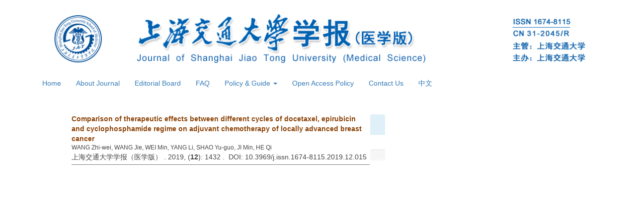

--- FILE ---
content_type: text/html;charset=UTF-8
request_url: https://xuebao.shsmu.edu.cn/EN/lexeme/showArticleByLexeme.do?articleID=12431
body_size: 15503
content:







<!DOCTYPE html PUBLIC "-//W3C//DTD XHTML 1.0 Transitional//EN" "http://www.w3.org/TR/xhtml1/DTD/xhtml1-transitional.dtd">
<html>
<head>
<title>多西他赛、表柔比星联合环磷酰胺对局部晚期乳腺癌辅助化学治疗不同周期的疗效研究</title>
<meta http-equiv=Content-Type content="text/html; charset=UTF-8"/>

<!-- develop 必引内容，里面是开发维护的js、css等，不可删除，不可改动 -->






<link href="/js/bootstrap/css/bootstrap.min.css" rel="stylesheet">
<link rel="stylesheet" href="/develop/static/common/css/css.css">
<link rel="stylesheet" href="/js/jqpagination/jqpagination.css" />
<script src="/js/jquery/jquery.min.js"></script>
<script src="/js/bootstrap/js/bootstrap.min.js"></script>
<script type="text/javascript" src="/js/jquery/jquery.qrcode.min.js"></script>
<script src="/develop/static/common/js/common_en.js"></script>
<script src="/develop/static/common/js/component_en.js"></script>
<script language="javascript" src="/js/store.js"></script>
<script language="javascript" src="/develop/static/common/js/download_en.js"></script>
<script language="javascript" src="/js/My97DatePicker/WdatePicker.js"></script>
<script language="javascript" src="/develop/static/common/js/xss/xss.js"></script>
<link rel="stylesheet" href="/develop/static/common/bootstrap/js/font-awesome.min.css">
<script language="javascript" src="/develop/static/common/js/xss/mag-xss.js"></script>

<script>
	$(document).ready(function(){
		$("title").text($("title").text().replace(/<\/?[^>]*>/g,""));
	});
</script>


<script type="text/javascript" src="/js/d3/d3.v3.js"></script>
<link rel="stylesheet" href="https://apps.bdimg.com/libs/jqueryui/1.10.4/css/jquery-ui.min.css">
<script src="https://apps.bdimg.com/libs/jqueryui/1.10.4/jquery-ui.min.js"></script>
<meta content="MSHTML 6.00.2900.3157" name=GENERATOR/>

<script type="text/javascript">
window.mag_msg={};
window.mag_msg.lexemeCnctst_layer_title="Entry";
</script>

<style type="text/css">
.node {
stroke: #fff;
stroke-width: 1.5px;
cursor:pointer;
}
.nodetext {
fill: #000;
font-size:12px;
cursor:pointer;
pointer-events:none;
}

text {
  font: 10px sans-serif;
}

#nodeinfo {
    right: 5px;
    top: 58px;
    max-width: 400px;
    opacity: .8;
}

.panel-info {
    border-color: #bce8f1;
}

.panel {
    margin-bottom: 20px;
    background-color: #fff;
    border: 1px solid transparent;
    border-radius: 4px;
    -webkit-box-shadow: 0 1px 1px rgba(0,0,0,.05);
    box-shadow: 0 1px 1px rgba(0,0,0,.05);
}

.panel-info>.panel-heading {
    color: #31708f;
    background-color: #d9edf7;
    border-color: #bce8f1;
}
.panel-heading {
    padding: 10px 15px;
    border-bottom: 1px solid transparent;
    border-top-left-radius: 3px;
    border-top-right-radius: 3px;
}
button.close {
    -webkit-appearance: none;
    padding: 0;
    cursor: pointer;
    background: 0 0;
    border: 0;
}
.close {
    float: right;
    font-size: 21px;
    font-weight: 700;
    line-height: 1;
    color: #000;
    text-shadow: 0 1px 0 #fff;
    filter: alpha(opacity=20);
    opacity: .2;
}
button, input, select, textarea {
    font-family: inherit;
    font-size: inherit;
    line-height: inherit;
}
button, html input[type=button], input[type=reset], input[type=submit] {
    -webkit-appearance: button;
    cursor: pointer;
}
button, select {
    text-transform: none;
}
button {
    overflow: visible;
}
button, input, optgroup, select, textarea {
    margin: 0;
    font: inherit;
    color: inherit;
}

.h2, h2 {
    font-size: 30px;
}
.h1, .h2, .h3, h1, h2, h3 {
    margin-top: 20px;
    margin-bottom: 10px;
}
.h1, .h2, .h3, .h4, .h5, .h6, h1, h2, h3, h4, h5, h6 {
    font-family: inherit;
    font-weight: 500;
    line-height: 1.1;
    color: inherit;
}
.h4, h4 {
    font-size: 18px;
}
.h4, .h5, .h6, h4, h5, h6 {
    margin-top: 10px;
    margin-bottom: 10px;
}
.panel-body {
    padding: 15px;
}
.panel-footer {
    padding: 10px 15px;
    background-color: #f5f5f5;
    border-top: 1px solid #ddd;
    border-bottom-right-radius: 3px;
    border-bottom-left-radius: 3px;
}
* {
    -webkit-box-sizing: border-box;
    -moz-box-sizing: border-box;
    box-sizing: border-box;
}
.link {
  stroke: #999;
  stroke-opacity: .6;
}


.mag-word{
	cursor: pointer;
	color: #990000;
}
.current-word{
	color: red;
	font-weight:bold;
}

</style>
<script> 
   var n=30;
   var sum=100;
   var xs=350;
  $(function() {
	 
  });
  </script>
<script type="text/javascript">
function load(){
var width = 600;
var height = 650;
//取得20个颜色的序列
var color = d3.scale.category20();
//定义画布
var svg = d3.select("#svg_div").append("svg")
.attr("width", width)
.attr("height", height)
.attr("id", "showId");
//定义力学结构
var force = d3.layout.force()
.charge(-250)
.linkDistance(350)
.size([width, height]);
//读取数据
 $.getJSON($("#journal_qiKanWangZhi").val()+'/CN/lexeme/readArticleByLexeme.do?articleID='+$("#article_id").val()+"&lexemeCnctstId="+$("#selectedlexemeCnctstId").val(),null,function(graph){
 if(graph && graph.nodes && graph.nodes.length && graph.nodes.length>0){
	showInfo(graph.nodes[0]);
 }
	force
.nodes(graph.nodes)
.links(graph.links)
.start();
//定义连线
var link = svg.selectAll(".link")
.data(graph.links)
.enter()
.append("line")
.attr("class", "link")
.attr("stroke","#09F")
.attr("stroke-opacity","0.4")
.style("stroke-width",1);
//定义节点标记
var node = svg.selectAll(".node")
.data(graph.nodes)
.enter()
.append("g").on("click",function(d){showInfo(d)})
//.call(force.drag);
//节点圆形标记
node.append("circle")
.attr("class", "node")
.attr("r",function(d){
	var size=d.size;
	if(size>5){
		size=5;
		};
	return 15+size*3;
	})
.style("fill", function(d) { return color(d.group); });
//标记鼠标悬停的标签
node.append("title")
.text(function(d) { 
		var name=d.name_en;
		if($.trim(name)==''){
			name=d.name_cn;
		}
		return d.fullParentStrEn+"_"+name; 
	});
//节点上显示的姓名
node.append("text")
.attr("dy", ".3em")
.attr("class","nodetext")
.style("text-anchor", "middle")
.text(function(d) { 
		var name=d.name_en;
		if($.trim(name)==''){
			name=d.name_cn;
		}
		return name; 
	});
//开始力学动作
force.on("tick", function() {
link.attr("x1", function(d) { return d.source.x; })
.attr("y1", function(d) { return d.source.y; })
.attr("x2", function(d) { return d.target.x; })
.attr("y2", function(d) { return d.target.y; });
node.attr("transform", function(d){ return "translate("+d.x+"," + d.y + ")";});
});

   });


}
 function showInfo(d){
	 var dialog = $('#nodeinfo');
	var desc = '';
	
	var name=d.name_en;
	if($.trim(name)==''){
		name=d.name_cn;
	}
	dialog.find('.panel-heading h2').html(name);
	
	
	desc += '<p><font color="blue">View in article</font></p>';
	var text = d.sentences_list.forEach(function(child) { 
		desc += '<p>' + child.text + '</p>';
	})
	dialog.find('.panel-body').html(desc);
	dialog.show();
 }
 
 function showCnctst(id){
	 mag_layer({
		 title:window.mag_msg.lexemeCnctst_layer_title,
		 src:$("#journal_qiKanWangZhi").val()+"/EN/lexeme/showCnctstOnRich.do?articleId="+$("#article_id").val()+"&cnctst_id="+id,
	 });
 }
 
 function gotoLexemeCnctstCategory(id){
	 if(id){
		 window.location="showArticleByLexeme.do?articleID="+$("#article_id").val()+"&lexemeCnctstId="+id;
	 }else{
		 window.location="showArticleByLexeme.do?articleID="+$("#article_id").val();
	 }
 }
 
 $(document).ready(function(){
	 load();
 });


</script>
<!-- develop end -->

</head>
<body>

<!-- develop 必引内容，不可删除，不可改动 -->





			
<input type="hidden" id="mag-common-contextPath" value=""/>

<div id="mag-component-store-div" style="display:none;"></div>

<!-- 模态框（Modal） -->
<div class="modal fade" id="magModal" tabindex="-1" role="dialog" data-keyboard=false data-backdrop='static' aria-labelledby="magModalLabel" aria-hidden="true">
	<div class="modal-dialog">
		<div class="modal-content">
			<div class="modal-header">
				<button buttonGroup="0" type="button" class="close" aria-hidden="true" onclick="mag_layer_close();">
					&times;
				</button>
				<h4 class="modal-title" id="magModalLabel">
					模态框（Modal）标题
				</h4>
			</div>
			<div class="modal-body" id="mag-modal-body" style="overflow:auto;">
				在这里添加一些文本
			</div>
			<div id="mag-layer-button-div" class="modal-footer">
				<button buttonGroup="1" type="button" class="btn btn-default" onclick="mag_layer_close();">Close
				</button>
				<button buttonGroup="2" type="button" class="btn btn-default" onclick="mag_layer_close();">Close
				</button>
				<button buttonGroup="2" type="button" class="btn btn-primary" onclick="mag_submit()" id="mag_layer_submit_button_2">
					Submit
				</button>
				<button buttonGroup="3" type="button" class="btn btn-default" onclick="mag_layer_close();">Cancel
				</button>
				<button buttonGroup="3" type="button" class="btn btn-primary" onclick="mag_submit()" id="mag_layer_submit_button_3">
					Confirm
				</button>
				
			</div>
		</div><!-- /.modal-content -->
	</div><!-- /.modal -->
</div>

<div id="magModal_2" style="display:none;position:fixed;left:0px;top:0px;right:0px;bottom:0px;z-index:1060">
	<div class="modal-dialog" style="margin-top:60px;">
		<div class="modal-content">
			<div class="modal-header">
				<button buttonGroup="0" type="button" id="mag-madal-close_bt_2"  class="close"  aria-hidden="true" onclick="mag_layer_close_2();">
					&times;
				</button>
				<h4 class="modal-title" id="magModalLabel_2">
					模态框（Modal）标题
				</h4>
			</div>
			<div id="modal-body_2" class="modal-body"></div>
		</div>
	</div>
</div>

<!-- 模态框-Tab -->
<div class="modal fade" id="magTabModal" tabindex="-1" role="dialog" data-keyboard=false data-backdrop='static' aria-labelledby="magTabModalLabel" aria-hidden="true">
	<div class="modal-dialog">
		<div class="modal-content">
			<div class="modal-header" style="border-bottom:0px;padding:15px 0px;">
				<button type="button" class="close" data-dismiss="modal" aria-hidden="true" style="padding-right:15px;">
					&times;
				</button>
				
<ul id="magTab" class="nav nav-tabs">

</ul>
			</div>
			<div class="modal-body">
				
<div id="magTabContent" class="tab-content">

</div>
			</div>
			<div id="mag-tablayer-button-div" class="modal-footer">
				
			</div>
			
		</div><!-- /.modal-content -->
	</div><!-- /.modal -->
</div>


		

<input type="hidden" id="journal_qiKanWangZhi" value="https://xuebao.shsmu.edu.cn" />
<input type="hidden" id="article_id" value="12431" />
<input type="hidden" id="selectedlexemeCnctstId" value=""/>
<!-- develop end -->

<!--头部--> 
<!--头部-->
<header class="banner1">
<div class="container">
<div class="row">
    <div class="col-md-12 col-xs-12 logo">
      <h1><img src="https://xuebao.shsmu.edu.cn/images/1674-8115/images/logo.png" class="img-responsive" data-bd-imgshare-binded="1"></h1>
    </div>
</div>
</div>
</header>
<div class="navbar site-nav site-nav-en whitebg">
<div class="container">
<div class="row">
    <div class="navbar-header">
      <button class="navbar-toggle collapsed" type="button" data-toggle="collapse" data-target=".navbar-collapse"> <span class="sr-only">导航切换</span> <span class="icon-bar"></span> <span class="icon-bar"></span> <span class="icon-bar"></span> </button>
      <a class="navbar-brand visible-xs" href="https://xuebao.shsmu.edu.cn"></a> </div>
    <div class="navbar-collapse collapse" role="navigation">
      <ul class="nav navbar-nav">
        <li><a href="https://xuebao.shsmu.edu.cn/EN/1674-8115/home.shtml">Home</a></li>
        <li><a href="https://xuebao.shsmu.edu.cn/EN/column/column1.shtml">About Journal</a></li>
		<li><a href="https://xuebao.shsmu.edu.cn/EN/column/column3.shtml">Editorial Board</a></li>
		<li><a href="https://xuebao.shsmu.edu.cn/EN/column/column17.shtml">FAQ</a></li>        
		<li role="presentation" class="dropdown"> 
		  	<a href="#" class="dropdown-toggle" data-toggle="dropdown" aria-expanded="false">Policy & Guide <b class="caret"></b></a>
			  	<ul class="dropdown-menu site-nav">
				<li><a href="https://xuebao.shsmu.edu.cn/EN/column/column6.shtml">Guide for Authors</a></li>
				<li><a href="https://xuebao.shsmu.edu.cn/EN/column/column16.shtml">Ethics</a></li>
				<li><a href="https://xuebao.shsmu.edu.cn/EN/column/column19.shtml">Peer Review & Editing</a></li>
				<li><a href="https://xuebao.shsmu.edu.cn/EN/column/column20.shtml">Copyright & Archive</a></li>
				<li><a href="https://xuebao.shsmu.edu.cn/EN/column/column21.shtml">GenAI Policy</a></li>
				</ul>
		</li>
		<li><a href="https://xuebao.shsmu.edu.cn/EN/column/column8.shtml">Open Access Policy</a></li>
		<li><a href="https://xuebao.shsmu.edu.cn/EN/column/column12.shtml">Contact Us</a></li>
		<li><a href="https://xuebao.shsmu.edu.cn/CN/1674-8115/home.shtml">中文</a></li>
      </ul>
    </div>
    </div>
  </div>
</div>
<div class="container whitebg" style="height: 16px"></div>
<!--头部end-->
<script src='http://tongji.journalreport.cn/mstatistics.service.js' ></script><script>recordAdd('5b6c884a94b74d04b79fea03892acc23')</script>


<!--中间--> 		
<table border=0 cellspacing=0 cellpadding=0 width=1002 align=center>
	<tr>
		<td align="left" valign="top" bgcolor="#FFFFFF">
		
		<table>
		<tr>
			<td valign=top style="padding-left:5px;">
<div style="width:600px;border-bottom:1px solid gray;padding-bottom:5px;">
	<a href="https://xuebao.shsmu.edu.cn/EN/10.3969/j.issn.1674-8115.2019.12.015" class="txt_biaoti">
		Comparison of therapeutic effects between different cycles of docetaxel, epirubicin and cyclophosphamide regime on adjuvant chemotherapy of locally advanced breast cancer
	</a>
	<div class="authorList">
		<span class="abs_zuozhe">WANG Zhi-wei, WANG Jie, WEI Min, YANG Li, SHAO Yu-guo, JI Min, HE Qi</span>
	</div>
	<span class="abs_njq">
	上海交通大学学报（医学版）
	. 
	
	2019, (<strong>12</strong>):&nbsp;1432
	
	
	.&nbsp;
	
	DOI: 10.3969/j.issn.1674-8115.2019.12.015
	
	</span>
</div>

<div id="svg_div"></div>			
			</td>
			<td valign=top>
<div id="nodeinfo" class="panel panel-info">
  <div class="panel-heading"><h2></h2></div>
  <div class="panel-body"></div>
  <div class="panel-footer"></div>
</div>			
			</td>
		</tr>
	</table>
			
		</td>
	</tr>
</table>

<!--底部-->
<footer class="text-center footer">
<div class="container">
<div class="row">
<div class="banquan">
Website Copyright &copy; Editorial office of Journal of Shanghai Jiao Tong University (Medical Science)<br>
Tel: 021-63846590　E-mail: xuebao@shsmu.edu.cn<br></div>
</footer>
</div>
</div>

<!--返回顶部-->
<div class="top_web" id="backtop" style="display:block;"> <span class="glyphicon glyphicon-chevron-up" aria-hidden="true" ></span> </div>
<script src="https://xuebao.shsmu.edu.cn/images/1674-8115/js/backtop.js"></script>
<!--返回顶部end-->



</body>

</HTML>
